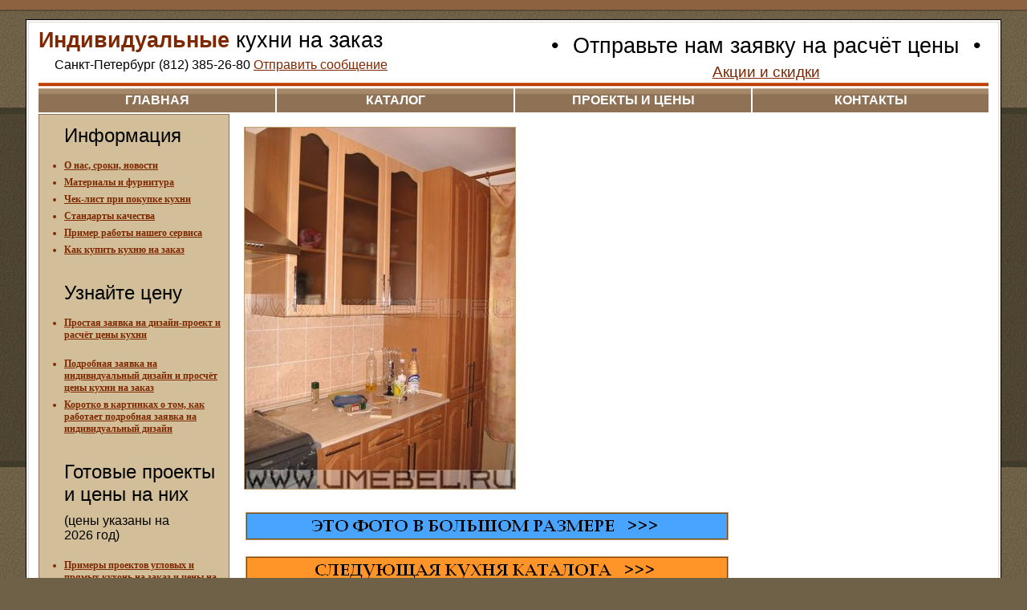

--- FILE ---
content_type: text/html; charset=windows-1251
request_url: https://umebel.ru/catalog/item/foto_78/
body_size: 5358
content:
<!DOCTYPE html PUBLIC "-//W3C//DTD XHTML 1.0 Transitional//EN" "http://www.w3.org/TR/xhtml1/DTD/xhtml1-transitional.dtd">
<html xmlns="http://www.w3.org/1999/xhtml" xml:lang="en" lang="en">
<head>
<meta http-equiv="content-type" content="text/html; charset=windows-1251" />
<meta name="title" content="Кухни на заказ, мебель для кухни, кухонная мебель. Кухни и мебель для кухни в Санкт-Петербурге" />
<meta name="robots" content="allow, all" />
<meta name="description" content="Производство корпусной мебели, мебели для кухонь, офисной мебели и компьютерных столов. Большой каталог стильных, маленьких и угловых кухонь. Скидки при заказе кухни." />
<meta name="keywords" content="кухни, кухни на заказ, кухни эконом класса, кухни от производителя, мебель для кухни, кухни мебель, дизайн кухни, кухни россии, заказ кухни, стильные кухни, кухни россии, каталог кухни, кухни со скидкой, недорогие кухни, заказ кухни недорого, фасады кухни, столешницы, планировка кухни, дизайн кухни, адреса магазина кухни" />
<meta name="language" content="ru" />
<title>Кухни на заказ, мебель для кухни, кухонная мебель. Кухни и мебель для кухни в Санкт-Петербурге</title>
<link rel="shortcut icon" href="/favicon.ico" />
<link rel="stylesheet" type="text/css" media="screen" href="/css/global.css" />
<link rel="stylesheet" type="text/css" media="screen" href="/css/catalog.css" />
<link rel="stylesheet" type="text/css" media="screen" href="/css/sections.css" />
<link rel="stylesheet" type="text/css" media="screen" href="/css/price.css" />
</head>
<body>
<div id="headline"><a href="http://top100.rambler.ru/top100/"><img src="http://counter.rambler.ru/top100.cnt?960638" alt="" width="1" height="1" border="0"/></a>

<script type="text/javascript"><!--
document.write('<img src="http://counter.yadro.ru/hit?r'+
escape(document.referrer)+((typeof(screen)=='undefined')?'':
';s'+screen.width+'*'+screen.height+'*'+(screen.colorDepth?
screen.colorDepth:screen.pixelDepth))+';u'+escape(document.URL)+
';'+Math.random()+
'" width=1 height=1 alt="">')//--></script>

<img height="1" width="1" src="http://de.cf.b0.a1.top.list.ru/counter?id=1113756" alt=""/></div>
<div id="background-layer">
  <div id="background-sub-layer">
    <div id="content-layer">
      <table id="content-layer-table">
        <tr>
          <td id="content-layer-cell">
            <div id="content-layer-border">
              <table id="header">
                <tr>
                  <td>          
                    <h1><a title="кухни, кухонная мебель, мебель для кухни, стильные кухни, маленькие кухни, угловые кухни, заказ кухни, купить кухню" href="/info/indinvidualnie-kuhni-na-zakaz/"><strong>Индивидуальные</strong> кухни на заказ</a></h1>
                    <div id="phone">
                      <h5>Санкт-Петербург&nbsp;(812)&nbsp;385-26-80 <a href="/info/soobshenie/">Отправить сообщение</a></h5>
                    </div>
                  </td>
                  <td>
                    <div id="sale">
                      <h2>&bull; <a title="кухни, кухонная мебель, мебель для кухни, стильные кухни, маленькие кухни, угловые кухни, заказ кухни, купить кухню" href="/info/za2016/">Отправьте нам заявку на расчёт цены</a> &bull;</h2>
                      <h4><a title="кухни, кухонная мебель, мебель для кухни, стильные кухни, маленькие кухни, угловые кухни, заказ кухни, купить кухню" href="/info/akcii/">Акции и скидки</a></h4>
                    </div>
                  </td>
                </tr>
                <tr>
                  <td colspan="2" id="redline"></td>
                </tr>
              </table>
    
              <div id="menu-layer">
                <table id="menu">
                  <tr>
                    <td><a title="кухни, кухонная мебель, мебель для кухни, стильные кухни, маленькие кухни, угловые кухни, заказ кухни, купить кухню" href="/">главная</a></td>
                    <td><a title="кухни, кухонная мебель, мебель для кухни, стильные кухни, маленькие кухни, угловые кухни, заказ кухни, купить кухню" href="/catalog/photo-catalog/">каталог</a></td>
                    <td><a title="кухни, кухонная мебель, мебель для кухни, стильные кухни, маленькие кухни, угловые кухни, заказ кухни, купить кухню" href="/catalog/design/">проекты и цены</a></td>
                    <td><a title="кухни адреса, схема проезда, маршруты транспорта, время работы, телефон" href="/contacts/">контакты</a></td>
                  </tr>
                </table>
              </div>
            
<table class="content-table">
  <tr>
    <td class="cell-fix-width">
      <div class="cell-dark cell-fix-width">
        <ul>
<H3>Информация</H3>


<li><a href="/info/nashi-novosti/" title="%
data./info/nashi-novosti/.link%"><strong>О нас, сроки, новости</strong></a></li>

<li><a href="/info/material2022/" title="%
data./info/material2022/.link%"><strong>Материалы и фурнитура</strong></a></li>

<li><a href="/info/indinvidualnie-kuhni-na-zakaz/" title="%
data./info/indinvidualnie-kuhni-na-zakaz/.link%"><strong>Чек-лист при покупке кухни</strong></a></li>


<li><a href="/info/standart-kachestva/" title="%
data./info/standart-kachestva/.link%"><strong>Стандарты качества</strong></a></li>


<li><a href="/info/shema2023/" title="%
data./info/shema2023/.link%"><strong>Пример работы нашего сервиса</strong></a></li>

<li><a href="/info/zakazkuhni/" title="%
data./info/zakazkuhni/.link%"><strong>Как купить кухню на заказ</strong></a></li>


<br/><br/>



  <H3>Узнайте цену</H3>
<li><a href="/info/soobshenie/" title="%
data./info/soobshenie/.link%"><strong>Простая заявка на дизайн-проект и расчёт цены кухни</strong></a></li>
<br/>

<li><a href="/info/v0000/" title="%
data./info/v0000/.link%"><strong>Подробная заявка на индивидуальный дизайн и просчёт цены кухни на заказ</strong></a></li>

<li><a href="/info/korotko-zayavka/" title="%
data./info/korotko-zayavka/.link%"><strong>Коротко в картинках о том, как работает подробная заявка на индивидуальный дизайн</strong></a></li>

<br/><br/>

<H3>Готовые проекты <br/>и цены на них</H3>
<h5>(цены указаны на <br/>2026 год)</h5>


<br/>
<li><a href="/catalog/design/" title="кухни, кухонная мебель, мебель для кухни, стильные кухни, маленькие кухни, угловые кухни, заказ кухни, купить кухню"><strong>Примеры проектов угловых и прямых кухонь на заказ и цены на них</strong></a></li>


<li><a href="/catalog/ugl-kuh-mal/" title="кухни, кухонная мебель, мебель для кухни, стильные кухни, маленькие кухни, угловые кухни, заказ кухни, купить кухню"><strong>Проекты угловых кухонь</strong></a></li>

<li><a href="/catalog/priam-kuh-mal/" title="кухни, кухонная мебель, мебель для кухни, стильные кухни, маленькие кухни, угловые кухни, заказ кухни, купить кухню"><strong>Проекты прямых кухонь</strong></a></li>

<br/><br/>

<h3>Фурнитура</h3> 
<li><a href="/info/pro-furnituru/" title="кухни, кухонная мебель, мебель для кухни, стильные кухни, маленькие кухни, угловые кухни, заказ кухни, купить кухню"><strong>Предлагаемая фурнитура для индивидуальной кухни на заказ</strong></a>



<br/><br/>

<H3>Фото кухни</H3>



<li><a href="/catalog/all-photo-catalog/" title="кухни, кухонная мебель, мебель для кухни, стильные кухни, маленькие кухни, угловые кухни, заказ кухни, купить кухню"><strong>Весь фотоальбом</strong></a></li>

  
  
<li><a href="/catalog/moderately/" title="%
data./catalog/moderately/.link%"><strong>Недорогие кухни</strong></a></li>

  <li><a href="/catalog/small/" title="кухни, кухни мебель, дизайн кухни, заказ кухни, стильные кухни, маленькие кухни, угловые кухни"><strong>Маленькие кухни</strong></a></li>
  
<li><a href="/catalog/angle/" title="кухни, кухни мебель, дизайн кухни, заказ кухни, стильные кухни, маленькие кухни, угловые кухни"><strong>Угловые кухни</strong></a></li>

<li><a href="/catalog/priamie/" title="кухни, кухонная мебель, мебель для кухни, стильные кухни, маленькие кухни, угловые кухни, заказ кухни, купить кухню"><strong>Прямые кухни</strong></a></li>
 
 <li><a href="/catalog/stylish/" title="кухни, кухни мебель, дизайн кухни, заказ кухни, стильные кухни, маленькие кухни, угловые кухни"><strong>Стильные кухни</strong></a></li>


<li><a href="/catalog/classic/" title="кухни, кухонная мебель, мебель для кухни, стильные кухни, маленькие кухни, угловые кухни, заказ кухни, купить кухню"><strong>Кухни Классика</strong></a></li>

<li><a href="/catalog/modern/" title="кухни, кухонная мебель, мебель для кухни, стильные кухни, маленькие кухни, угловые кухни, заказ кухни, купить кухню"><strong>Кухни Модерн</strong></a></li>


<li><a href="/catalog/frame/" title="кухни, кухни мебель, дизайн кухни, заказ кухни, стильные кухни, маленькие кухни, угловые кухни"><strong>Кухни Рамка МДФ</strong></a></li>

<li><a href="/catalog/mdf/" title="кухни, кухни мебель, дизайн кухни, заказ кухни, стильные кухни, маленькие кухни, угловые кухни"><strong>Кухни МДФ</strong></a></li>

<li><a href="/catalog/patina/" title="кухни, кухонная мебель, мебель для кухни, стильные кухни, маленькие кухни, угловые кухни, заказ кухни, купить кухню"><strong>Кухни Патина</strong></a></li>

<li><a href="/catalog/al-ramka/" title="кухни, кухонная мебель, мебель для кухни, стильные кухни, маленькие кухни, угловые кухни, заказ кухни, купить кухню"><strong>Кухни Ал. Рамка</strong></a></li>

<li><a href="/catalog/plastic-al-ram/" title="кухни, кухонная мебель, мебель для кухни, стильные кухни, маленькие кухни, угловые кухни, заказ кухни, купить кухню"><strong>Кухни Пластик</strong></a></li>

<li><a href="/catalog/radius/" title="кухни, кухонная мебель, мебель для кухни, стильные кухни, маленькие кухни, угловые кухни, заказ кухни, купить кухню"><strong>Кухни радиусные (гнутые)</strong></a></li>

<li><a href="/catalog/acryline/" title="кухни, кухонная мебель, мебель для кухни, стильные кухни, маленькие кухни, угловые кухни, заказ кухни, купить кухню"><strong>Кухни Acryline (акрилайн)</strong></a></li>
<li><a href="/info/all-big-foto/" title="кухни, кухонная мебель, мебель для кухни, стильные кухни, маленькие кухни, угловые кухни, заказ кухни, купить кухню"><strong>Фото в большом размере</strong></a></li>


<br/><br/>

<H3>Другие каталоги</H3>



<li><a href="/info/stanmeb/" title="%
data./info/stanmeb/.link%"><strong>Стандартная мебель</strong></a></li>

<li><a href="/info/dacha-mebel/" title="%
data./info/dacha-mebel/.link%"><strong>Мебель для дачи</strong></a></li>
<li><a href="/info/text-big-foto/" title="%
data./info/text-big-foto/.link%"><strong>Перечень фото</strong></a></li>
<li><a href="/catalog/old_design/" title="кухни, кухонная мебель, мебель для кухни, стильные кухни, маленькие кухни, угловые кухни, заказ кухни, купить кухню"><strong>Старый каталог</strong></a></li>
<li><a href="/catalog/korpusnaia-mebel/" title="кухни, кухонная мебель, мебель для кухни, стильные кухни, маленькие кухни, угловые кухни, заказ кухни, купить кухню"><strong>Корпусная мебель</strong></a></li>



</ul>
      </div>
      
      <div class="cell-dark cell-fix-width">
        

<h4>Плёночные фасады из МДФ</h4> <small><a href="/articles/mdf/" title="фасады кухни, технология производства МДФ">о технологии производства МДФ</a></small>
<ul>
  <li><a href="/catalog/mdf/" title="кухни, кухни мебель, дизайн кухни, заказ кухни, стильные кухни, маленькие кухни, угловые кухни"><strong>Образцы кухонь с фасадами из МДФ</strong></a></li>
  <li><a href="/info/mdf-milling2/" title="кухни, кухонная мебель, мебель для кухни, стильные кухни, маленькие кухни, угловые кухни, заказ кухни, купить кухню">Фрезеровки мебельных фасадов</a></li>
  <li><a href="/info/mdf-cvet1/" title="кухни, кухонная мебель, мебель для кухни, стильные кухни, маленькие кухни, угловые кухни, заказ кухни, купить кухню">Цветовые решения для всех мебельных фасадов из МДФ - часть 1</a></li>
<li><a href="/info/mdf-cvet2/" title="кухни, кухонная мебель, мебель для кухни, стильные кухни, маленькие кухни, угловые кухни, заказ кухни, купить кухню">Цветовые решения для всех мебельных фасадов из МДФ - часть 2</a></li>

</ul>


<br/>

<h4>Рамочные фасады</h4> <small><a href="/articles/frame/" title="фасады кухни, технология производства рамочных фасадов">о рамочных фасадах</a></small>
<ul>
  <li><a href="/catalog/frame/" title="кухни, кухни мебель, дизайн кухни, заказ кухни, стильные кухни, маленькие кухни, угловые кухни"><strong>Образцы кухонь с рамочными фасадами</strong></a></li>
  <li><a href="/info/frame/" title="фасады кухни, профили Софтформинг">Профили рамочных фасадов</a></li>
  <li><a href="/info/agt-cvet/" title="кухни, кухонная мебель, мебель для кухни, стильные кухни, маленькие кухни, угловые кухни, заказ кухни, купить кухню">Цветовые решения профилей и вставок рамочных фасадов</a></li>
</ul>

<br/>

<h4>Ламинированное ДСП для корпусов кухни и фасады из ЛДСП</h4> <small><a href="/articles/dsp/" title="фасады кухни, технология производства ДСП">о технологии производства ДСП</a></small>
<ul>
  <li><a href="/catalog/dsp/" title="кухни, кухни мебель, дизайн кухни, заказ кухни, стильные кухни, маленькие кухни, угловые кухни"><strong>Образцы кухонь с фасадами из ламинированного ДСП</strong></a></li>
  <li><a href="/info/dsp-front/" title="фасады кухни, мебельные фасады из ДСП, цвет кухни">Цветовые решения для мебельных фасадов из ламинированного ДСП и для корпуса мебели</a></li>
</ul>

<br/>

<h4>Фасады</h4> <strong>Пластик с кромкой ABS, фасады Пластик в алюминиевой рамке, стеклянные фасады в алюминиевой рамке,  глянцевые фасады "GLOSSLINE", "ACRYLINE" и "LEATHERLINE", фасады из массива
 - этот раздел сайта находится в разработке - подробности о фасадах спрашивайте в магазине.</strong>
<br/>
<br/>
<br/>
<h4>Столешницы</h4>
<ul>
<li><a href="/info/table-board/" title="столешницы, столешницы камень, кухонные столешницы, столешница кухня"><strong>Влагостойкие столешницы и мебельные щиты c покрытием из пластика</strong></a></li>
<li><a href="/info/pro-isk-kam/" title="столешницы, столешницы камень, кухонные столешницы, столешница кухня"><strong>Столешницы из искусственного камня</strong></a></li>
<li><a href="/info/foto_isk_kam/" title="кухни, кухонная мебель, мебель для кухни, стильные кухни, маленькие кухни, угловые кухни, заказ кухни, купить кухню"><strong>Примеры работ - столешницы из искусственного камня</strong></a></li>
</ul>

      </div>
      
      <div class="cell-light cell-fix-width">
        <h4>Полезные статьи</h4>
<p>Советы по <a href="/articles/kitchen-planning/" title="планировка кухни, кухни дизайн планировка, варианты планировки кухни">планировке кухни</a>.</p>

<br/>

Если Вы используете сайт umebel.ru, то Вы принимаете условия <a href="/info/oferta/">оферты</a>.
<br/>      </div>
    </td>
    <td>
      <div class="content">
        

<img width="337" height="450" alt="кухни, мебель для кухни, дизайн кухни, стильные кухни, маленькие кухни, угловые кухни, каталог кухни, кухни со скидкой, недорогие кухни, фасады кухни" src="/i/kitchen/foto_78s.jpg" />  


<br/>
 
<p><br/> <table> <tr> <td> <a href="/info/foto_b78/" title="кухни, кухонная мебель, мебель для кухни, стильные кухни, маленькие кухни, угловые кухни, заказ кухни, купить кухню"><img src="/i/kitchen/smotri_bolshoi_razmer2.gif" alt="Cмотреть это фото в большом размере" height="33" width="600"/> <br/> </a> </td> </tr> </table> <br/> <table> <tr> <td> <a href="/catalog/item/foto_79/" title="кухни, кухонная мебель, мебель для кухни, стильные кухни, маленькие кухни, угловые кухни, заказ кухни, купить кухню"><img src="/i/kitchen/sled_kuhnia.gif" alt="Следующее фото" height="33" width="600"/> <br/> </a> </td> </tr> </table> <br/> <table> <tr> <td> <a href="/catalog/item/foto_99/" title="кухни, кухонная мебель, мебель для кухни, стильные кухни, маленькие кухни, угловые кухни, заказ кухни, купить кухню"><img src="/i/kitchen/da_foto.gif" alt="Похожая по стилю" height="33" width="600"/> <br/> </a> </td> </tr> </table> <br/> <table> <tr> <td> <a href="/catalog/item/foto_110/" title="кухни, кухонная мебель, мебель для кухни, стильные кухни, маленькие кухни, угловые кухни, заказ кухни, купить кухню"><img src="/i/kitchen/net_foto.gif" alt="Другого стиля" height="33" width="600"/> <br/> </a> </td> </tr> </table>

<br/>
Угловая кухня с пеналом. <br/>
Ручки рейлинговые. <br/>
</p>

<p>Тип фасадов: плёночный МДФ «ВолгаХимЦентр». <br/>
Цвет фасадов: П – ольха (снят с производства) и бук. <br/>
Фрезеровка фасадов: волна, фреза 2. <br/>
Столешница: «Слотекс» (27мм) 3254 / 7, Бук баденский. <br/>
Корпус кухни: ДСП бук тёмный. <br/>
<br/>
Полный перечень предлагаемых цветов и типов фасадов подробно описан в разделе <a href="/info/cenkategorii/">«фасады и их категории»</a>.<br/><br/>
Ознакомиться со стоимостью кухни, наиболее близко подходящей Вам по размерам и компоновке, Вы можете в разделе <a href="/catalog/design/" title="кухни, кухонная мебель, мебель для кухни, стильные кухни, маленькие кухни, угловые кухни, заказ кухни, купить кухню">«Каталог дизайн проектов»</a>.

</p>

      </div>
    </td>
  </tr>
</table>

              <div id="footer">
                Umebel.Ru: <a title="кухни, кухонная мебель, мебель для кухни, стильные кухни, маленькие кухни, угловые кухни, заказ кухни, купить кухню" href="/">главная</a>                | <a title="кухни, кухни мебель, дизайн кухни, заказ кухни, стильные кухни, маленькие кухни, угловые кухни" href="/catalog/">каталог</a>                | <a title="кухни, кухонная мебель, мебель для кухни, стильные кухни, маленькие кухни, угловые кухни, заказ кухни, купить кухню" href="/info/all-big-foto/">большие фото</a>                | <a title="кухни, кухонная мебель, мебель для кухни, стильные кухни, маленькие кухни, угловые кухни, заказ кухни, купить кухню" href="/info/nashi-novosti/">наши новости</a>                | <a title="кухни адреса, схема проезда, маршруты транспорта, время работы, телефон" href="/contacts/">контакты</a>                | <a title="кухни, кухонная мебель, мебель для кухни, стильные кухни, маленькие кухни, угловые кухни, заказ кухни, купить кухню" href="/info/akcii/">акции и скидки</a>                | <a title="полезные статьи по дизайну и планировке кухни" href="/articles/">полезные статьи</a>                | <a title="о производстве. отечественные кухни, недорогие российские кухни" href="/about/">о компании</a>              </div>
              
              <div id="copyright">
                г. Санкт-Петербург &copy; 2006&#151;2017, Производство "Умный Угол"<br/>
                Вопросы, замечания и пожелания присылайте на электронный ящик: <a href="&#x6d;&#97;&#105;&#108;&#116;&#x6f;&#x3a;&#115;&#x74;&#x61;n&#46;&#x76;&#111;&#114;&#x6f;&#x6e;&#116;&#115;o&#118;&#x40;&#103;&#x6d;&#x61;&#x69;&#x6c;&#46;&#99;&#111;&#109;">&#x73;&#x74;&#x61;&#110;&#46;&#118;&#111;&#114;&#x6f;&#110;&#116;so&#x76;&#64;&#x67;&#109;&#x61;&#x69;&#x6c;&#46;&#99;&#x6f;&#109;</a><br/>
                Если Вы используете сайт umebel.ru, то Вы принимаете условия <a href="/info/oferta/">оферты</a>.
              </div>
            </div>
          </td>
        </tr>
        <tr>
          <td>
            <div id="buttons">
              <!-- Yandex.Metrika informer -->
<a href="http://metrika.yandex.ru/stat/?id=2650018&from=informer"
target="_blank"><img src="//bs.yandex.ru/informer/2650018/3_1_FFFFFFFF_EFEFEFFF_0_pageviews"
width="88" height="31" alt="Яндекс.Метрика" border="0" /></a>
<!-- /Yandex.Metrika informer -->

<!-- Yandex.Metrika counter -->
<div style="display:none;"><script type="text/javascript">
(function(w, c) {
    (w[c] = w[c] || []).push(function() {
        try {
            w.yaCounter2650018 = new Ya.Metrika(2650018);
             yaCounter2650018.clickmap(true);
             yaCounter2650018.trackLinks(true);
        
        } catch(e) {}
    });
})(window, 'yandex_metrika_callbacks');
</script></div>
<script src="//mc.yandex.ru/metrika/watch.js" type="text/javascript" defer="defer"></script>
<noscript><div style="position:absolute"><img src="//mc.yandex.ru/watch/2650018" alt="" /></div></noscript>
<!-- /Yandex.Metrika counter -->

<script type="text/javascript">
  var _gaq = _gaq || [];
  _gaq.push(['_setAccount', 'UA-595225-1']);
  _gaq.push(['_trackPageview']);

  (function() {
    var ga = document.createElement('script'); ga.type = 'text/javascript'; ga.async = true;
    ga.src = ('https:' == document.location.protocol ? 'https://ssl' : 'http://www') + '.google-analytics.com/ga.js';
    var s = document.getElementsByTagName('script')[0]; s.parentNode.insertBefore(ga, s);
  })();
</script>

<a href="http://www.yandex.ru/cy?base=0&host=www.umebel.ru"><img src="http://www.yandex.ru/cycounter?www.umebel.ru" width="88" height="31" alt="Яндекс цитирования" border="0"/></a>

<a href="http://www.liveinternet.ru/click"
target="_blank"><img src="http://counter.yadro.ru/logo?12.6" border="0"
width="88" height="31" alt="" title="LiveInternet"/></a>

<a target="_top" href="http://top.mail.ru/jump?from=1113756"><img src="http://de.cf.b0.a1.top.list.ru/counter?id=1113756;t=55;l=1" border="0" height="31" width="88" alt="Рейтинг@Mail.ru"/></a>            </div>
          </td>
        </tr>
      </table>
    </div>
  </div>
</div>
</body>
</html>


--- FILE ---
content_type: text/css
request_url: https://umebel.ru/css/global.css
body_size: 1115
content:
LI,H1,H2,H3,H4,H5,H6,PRE,FORM,BODY,HTML,P,BLOCKQUOTE,FIELDSET,INPUT{margin:0;padding:0}
UL,OL{margin:0;padding:2px 0 0 30px}
BODY,TD{margin:0;padding:0;font:normal 11pt Arial,Verdana,Sans-Serif;color:#000}
HTML{width:100%;height:100%}
IMG,A IMG,A:link IMG,A:visited IMG{border:solid #BDA374 1px}
STRONG,B{color:#7D2800;font-weight:bold}
H1,H2{font:normal 20pt Tahoma,Sans-Serif;color:#000;white-space:nowrap;margin-bottom:6px}
H1 A,H2 A{color:#000;text-decoration:none}
H1 A STRONG,H2 A STRONG{color:#7D2800}
H2 A{padding:0 10px 0 10px}
H1 A:hover,H2 A:hover{color:#000;text-decoration:underline}
H1 A:hover STRONG,H2 A:hover STRONG{color:#7D2800}
H3{font:normal 18pt Tahoma,Sans-Serif;color:#000;margin:2px 0 10px 0;white-space:nowrap}
H4{font:normal 14pt Arial,Verdana,Sans-Serif;color:#7D2800}



H5{font:normal 12pt Verdana,Helvetica,Sans-Serif;color:#000;white-space:nowrap}
A{color:#7D2800;text-decoration:underline}
A:hover{color:#7D2800;text-decoration:none}
BODY{background:#6F6147 url("/i/bgtop.jpg");width:100%;height:100%}
P{margin-bottom:10px}
ACRONYM{font-style:italic;text-decoration:none;cursor:help;white-space:nowrap}
ADDRESS{display:inline;font-style:normal;padding:0;margin:0}
#headline{background:#8C6241;border-bottom:solid #604a32 2px;font:normal 8pt Verdana,Helvetica,Sans-Serif;color:#FFF;padding:0 0 0 2px;margin:0}
#headline STRONG{color:#FFF;font-weight:bold}
#headline B{color:#FFF;font-weight:bold}
#headline IMG{border:0}
#headline A{color:#FFF}
#phone{margin:0 0 10px 20px}
#background-layer{background:#3F392B url("/i/bgmid.jpg");height:60%;margin:120px 0 120px 0;padding:8px 0 8px 0}
#background-sub-layer{background:#4E4331 url("/i/bgbot.jpg");height:100%}
#content-layer{position:relative;height:100%;top:-120px;margin-bottom:-80%;padding:0 30px 0px 30px}
#content-layer-table{width:100%;height:100%}
#content-layer-cell{background:#FFF;border:solid #000 1px}
#content-layer-border{background:#FFF;border:solid #E1DBC7 1px;margin:2px;padding:5px 10px}
#header{width:100%}
#header TD{vertical-align:top}
#sale{float:right;text-align:center;padding:7px 10px 0 0}
#redline{background:#C03A07 url("/i/redline.jpg");margin:0 2px 0 2px;padding:0;height:5px;width:100%;border:0;color:#C03A07}
#menu-layer{width:100%;margin:0;padding:0}
#menu{width:100%;margin:-2px 0}
#menu TD{width:25%;height:30px;background:#8F7155 url("/i/menubg.jpg");font:bold 12pt Arial,Tahoma,Sans-Serif;color:#FFF;text-align:center;vertical-align:middle;text-transform:uppercase;white-space:nowrap}
#menu A{color:#FFF;text-decoration:none;padding:3px}
#menu A:hover{text-decoration:underline}
#footer{font:normal 8pt Tahoma,Serif;color:#7D2800;background:#E1DBC7;border:solid #D2BF99 1px;padding:10px 7px 10px 15px;margin:0 2px;text-align:left}
#footer A{margin:4px}
#copyright{font:normal 8pt Tahoma,Serif;color:#000;padding:10px 7px 0 15px;margin:2px 0;text-align:right}
#buttons{margin:10px}
#buttons A IMG{border:0}
.content{margin:0;padding:16px;border:0;font:normal 11pt Arial,Verdana,sans-serif;text-align:left;vertical-align:top}
.content OL LI,.content UL LI{margin-bottom:10px}
.content-spacer{width:0;height:300px}
.content-table{width:100%;margin:0;padding:0;border:0}
.content-table TD{background:#FFF;border:0;margin:0;padding:0;text-align:center;vertical-align:top}
.content-table TD DIV{margin-bottom:2px}
.metro-contacts{float:right;margin:10px}
.page-break{page-break-before:always}
.focused-cell{border:dotted #C03A07 2px}


--- FILE ---
content_type: text/css
request_url: https://umebel.ru/css/sections.css
body_size: 143
content:
.cell-light{font:normal 9pt Tahoma,Serif;background:#E5DAC1;border:solid #D2BF99 1px;margin:0;padding:10px 10px 16px 16px;text-align:left}
.cell-dark{font:normal 9pt Tahoma,Serif;background:#D2BF99;border:solid #8F7155 1px;margin:0;padding:10px 10px 16px 16px;text-align:left}
.cell-dark UL{padding:0 0 0 15px;color:#7D2800}
.cell-dark UL LI{padding:6px 0 0 0}
.cell-fix-width{width:210px}
.cell-max-width{width:100%}

--- FILE ---
content_type: text/css
request_url: https://umebel.ru/css/price.css
body_size: 98
content:
.main-price-label-layout{position:absolute;text-align:right;padding:10px 0px 0}
.main-price-label,.price-label,.price-label-item{font:normal 14pt Verdana,Sans-Serif;color:#FFF;background:#C03A07;padding:2px 2px 2px 6px}
.price-label{text-align:right}